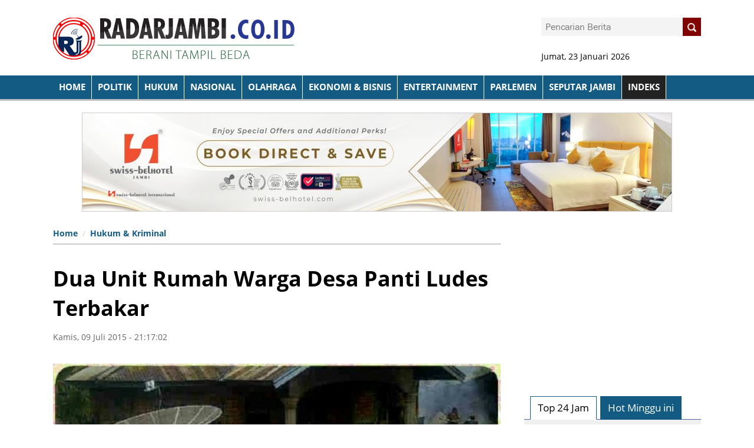

--- FILE ---
content_type: text/html; charset=UTF-8
request_url: https://radarjambi.co.id/read/2015/07/09/15680/dua-unit-rumah-warga-desa-panti-ludes-terbakar/
body_size: 8464
content:
<!DOCTYPE html>
<html lang="en">
<head>

  



<meta charset="utf-8">
<meta http-equiv="X-UA-Compatible" content="IE=edge"> 
<meta name="base" content="https://radarjambi.co.id/" />
<meta charset="utf-8">
<meta http-equiv="X-UA-Compatible" content="IE=edge,chrome=1">
<meta name="viewport" content="width=device-width, initial-scale=1">
<meta name="apple-mobile-web-app-capable" content="yes" />
<title itemprop="name">Dua Unit Rumah Warga Desa Panti Ludes Terbakar</title> 
<meta name="description" content="" itemprop="description">
<meta content="Dua Unit Rumah Warga Desa Panti Ludes Terbakar, radarjambi.co.id, harian jambi star" itemprop="headline" />
<meta content="https://radarjambi.co.id/" itemprop="url" />
<meta name="thumbnailUrl" content="https://radarjambi.co.id/media/foto_berita/2015/07/09/42IMG_20150709_210321_resized.jpg" itemprop="thumbnailUrl" />
<meta name="keywords" content="Dua Unit Rumah Warga Desa Panti Ludes Terbakar, radarjambi.co.id, harian jambi star" itemprop="keywords">
<link href="https://radarjambi.co.id/media/style/images/logo.png" itemprop="image" />
<meta name="pubdate" content="2015-07-09 21:17:02" itemprop="datePublished" />
<meta content="2015-07-09 21:17:02" itemprop="dateCreated" />


<link rel="canonical" href="https://radarjambi.co.id/read/2015/07/09/15680/dua-unit-rumah-warga-desa-panti-ludes-terbakar/" />
<meta name="author" content="radarjambi.co.id" />
<meta name="copyright" content="Copyright 2018 Radarjambi.co.id" /> 
<meta name="robots" content="index, follow" />
<meta name="googlebot-news" content="all, max-image-preview:large" />
<meta name="googlebot" content="all, max-image-preview:large" />
<meta name="language" content="id" />
<meta name="geo.country" content="id" />
<meta http-equiv="content-language" content="In-Id" />
<meta name="geo.placename" content="Indonesia" /> 
<meta property="fb:app_id" content="134668073230548"/>



<link rel="dns-prefetch" href="radarjambi.co.id" /> 
<link rel="image_src" href="https://radarjambi.co.id/media/foto_berita/2015/07/09/42IMG_20150709_210321_resized.jpg" /> 

<meta property="og:locale" content="id_ID"/>
<meta property="og:type" content="article" />
<meta property="og:title" content="Dua Unit Rumah Warga Desa Panti Ludes Terbakar"/>
<meta property="og:description" content="Dua Unit Rumah Warga Desa Panti Ludes Terbakar"/> 
<meta property="og:image" content="https://radarjambi.co.id/media/foto_berita/2015/07/09/42IMG_20150709_210321_resized.jpg"/> 
<meta property="og:type" content="article"/>
<meta property="og:url" content="https://radarjambi.co.id/read/2015/07/09/15680/dua-unit-rumah-warga-desa-panti-ludes-terbakar/"/>
<meta property="og:image:width" content="800" />
<meta property="og:image:height" content="412" />
<meta property="og:image:type" content="image/jpeg" />
<meta property="og:site_name" content=" radarjambi.co.id"/>
<meta property="my:fb" content="on"/>

<meta name="twitter:card" content="summary_large_image" />
<meta name="twitter:site" content="@radarjambi.co.id" />
<meta name="twitter:creator" content="@radarjambi.co.id">
<meta name="twitter:title" content="Dua Unit Rumah Warga Desa Panti Ludes Terbakar" />
<meta name="twitter:description" content="." />
<meta name="twitter:image" content="https://radarjambi.co.id/media/foto_berita/2015/07/09/42IMG_20150709_210321_resized.jpg" /> 
<link rel="amphtml" href="https://radarjambi.co.id/amp/2015/07/09/15680/dua-unit-rumah-warga-desa-panti-ludes-terbakar/" data-component-name="amp:html:link">
 


<script>
            dataLayer = [{
                "breadcrumb_detail": "Article Page",
                "content_category": "Hukum & Kriminal"
            }];
        </script>
<script>
          dataLayer = [{
                    "published_date": "2015-07-09 21:17:02",
                    "rubrik": "Hukum & Kriminal",
                    "penulis": "",
                    "editor": "",
                    "id": "15680",
                    "type": "Standard",
                    "source": "radarjambi.co.id",
                    "topic": "",
                    "tag": "",
                    "penulis_id": "100",
					"editor_id": "100"
          }];
        </script>
<script>
            dataLayer.push({
                    "article_id": "15680",
                    "article_title": "Dua Unit Rumah Warga Desa Panti Ludes Terbakar",
                    "article_length": "",
                    "article_writer": "100",
                    "content_editor": "radarjambi.co.id ",
                    "article_published_date": "2015-07-09",
                    "article_tag": "",
                    "article_source": ""
            });
        </script>
<script type="application/ld+json">
                {
                    "@context": "https://schema.org",
                    "@type": "WebPage",
                    "headline": "Dua Unit Rumah Warga Desa Panti Ludes Terbakar",
                    "url": "https://radarjambi.co.id/read/2015/07/09/15680/dua-unit-rumah-warga-desa-panti-ludes-terbakar/",
                    "datePublished": "2015-07-09T21:17:02+0700",
                    "image": "https://radarjambi.co.id/media/foto_berita/2015/07/09/42IMG_20150709_210321_resized.jpg",
                    "thumbnailUrl" : "https://radarjambi.co.id/media/foto_berita/2015/07/09/42IMG_20150709_210321_resized.jpg"
                }
            </script>
<script type="application/ld+json">
                {
                    "@context": "https://schema.org",
                    "@type": "NewsArticle",
                    "headline": "Dua Unit Rumah Warga Desa Panti Ludes Terbakar",
                    "datePublished": "2015-07-09T21:17:02+0700",
                    "dateModified": "2015-07-09T21:17:02+0700",
                    "mainEntityOfPage":{ "@type":"WebPage", "@id":"https://radarjambi.co.id/read/2015/07/09/15680/dua-unit-rumah-warga-desa-panti-ludes-terbakar/" },
                    "description": ".",
                    "image": {
                      "@type": "ImageObject",
                      "url":"https://radarjambi.co.id/media/foto_berita/2015/07/09/42IMG_20150709_210321_resized.jpg",
                      "width": 700,
                      "height": 380
                    },
                    "author": {
                      "@type": "Person",
                      "name": "radarjambi.co.id "
                    },
                    "publisher": {
                      "@type": "Organization",
                      "name": "Jurnalisindonesia",
                      "logo": {
                        "@type": "ImageObject",
                        "url": "https://radarjambi.co.id/media/style/images/logo-bottom.png",
                        "width": 240,
                        "height": 60
                      }
                    }
                }
            </script>
<script type="application/ld+json">
                {
                    "@context": "https://schema.org",
                    "@type": "BreadcrumbList",
                    "itemListElement":
                    [
                        {
                            "@type": "ListItem",
                            "position": 1,
                            "item":
                            { 
                                "@id": "https://radarjambi.co.id//",
                                "name": "Home"
                            }
                        },
                        {
                            "@type": "ListItem",
                            "position": 16,
                            "item":
                            { 
                                "@id": "https://radarjambi.co.id/kategori/hukum--kriminal",
                                "name": "Hukum & Kriminal"
                            }
                        }
                    ]
                }
                </script>

				
<link rel="shortcut icon" href="https://radarjambi.co.id/media/style/images/favicon.png"> 				
<meta name="alexaVerifyID" content="QQ4z9L44M4FeRfCV-exkU5e0Ru4" />
<meta content='Aeiwi, Alexa, AllTheWeb, AltaVista, AOL Netfind, Anzwers, Canada, DirectHit, EuroSeek, Excite, Overture, Go, Google, HotBot, InfoMak, Kanoodle, Lycos, MasterSite, National Directory, Northern Light, SearchIt, SimpleSearch, WebsMostLinked, WebTop, What-U-Seek, AOL, Yahoo, WebCrawler, Infoseek, Excite, Magellan, LookSmart, CNET, Googlebot' name='search engines'/>


 

<link rel="stylesheet" href="https://radarjambi.co.id/media/style/css/style.css">
<link rel="stylesheet" href="https://radarjambi.co.id/media/style/css/fonts.css">
<link rel="stylesheet" href="https://radarjambi.co.id/media/style/css/custom.css">
<link href="https://radarjambi.co.id/media/style/css/ajaxtabs.css" rel="stylesheet"> 
  
<script src="https://radarjambi.co.id/media/style/js/jquery-1.8.0.min.js"></script>
	 <script src="https://radarjambi.co.id/media/style/js/ajaxtabs.js" type="text/javascript"></script> 
<script src="https://radarjambi.co.id/media/style/js/custom.js"></script>  
 

<script src="http://bermultimedia.com/assets/js/custom.js"></script> 
	
<script type="text/javascript">
if (typeof document.onselectstart!="undefined") {
  document.onselectstart=new Function ("return false");
}
else{
  document.onmousedown=new Function ("return false");
  document.onmouseup=new Function ("return true");
}
</script> 
<script>
$(document).ready(function(){
	$(function () {
		$('.scrollTop').click(function () {
			$('body,html').animate({
				scrollTop: 0
			}, 800);
			return false;
		});
	});
});
</script>  
</head>
<body  style="background: #fff;" >
				
<!-- Script Facebook -->
  <div id="fb-root"></div>
  <script>(function(d, s, id) {
  var js, fjs = d.getElementsByTagName(s)[0];
  if (d.getElementById(id)) return;
  js = d.createElement(s); js.id = id;
  js.src = "//connect.facebook.net/id_ID/all.js#xfbml=1";
  fjs.parentNode.insertBefore(js, fjs);}(document, 'script', 'facebook-jssdk'));</script>


<div class="sl-container">
  <div class="sl-header"  style="background-color: #fff;">
 
<!--ENDOFCHANNELMENUNEW-->
<div class="sl-content">
	<div class="sl-logo-search clearfix">
	<!-- 
	<div class="sl-logo pull-left"  >
	<table>
	 <tbody>
	 <tr>
	 <td><img src="https://radarjambi.co.id/media/style/images/barcode-bb.jpg" height="80" style="margin-left:10px;"></td>
	 <td><div class="bbmstyle">Invite <span style="color:#ed1c24;">PIN BARU</span><br>
2B5BECB4<br></div></td>
	 </tr>
	 </tbody></table>
	</div>
	--> 

			<div class="sl-logo pull-left" style="*margin-left: 150px;">
		<a href="https://radarjambi.co.id/">
				<img src="https://radarjambi.co.id/media/style/images/logo.png" />
		</a> 
 
	</div>
    <div class="sl-search pull-right">
        <div class="user-box">
		<div class="form-search pull-right">
        <form id="form-search" accept="/search/" action="https://radarjambi.co.id/berita/cariberita" method="post">
			<span class="input-box"  style="background:#f4f4f4;"><input type="text" name="kata" class="search-input" value="" placeholder="Pencarian Berita"/></span>
				<a href="" class="button-search" onclick="_gaq.push(['_trackEvent', 'Search-Upper', 'Click', 'Search Upper']);">
					<span><img src="https://radarjambi.co.id/media/style/images/search-icon.png" /></span>
						<div class="arrow-left"></div>
				</a>
		</form>
	</div> 
</div>
<br><br><br>
  	<div class="date">Jumat, 23 Januari 2026</div>
</div>
</div>
</div>
<div class="sl-menu-share navbar-fixed-top clearfix">
	<div class="fixwid">
		<div class="sl-container">
			<div class="sl-menu pull-left ">
<ul class="menu-list clearfix">
    <li>
        <a href="https://radarjambi.co.id/" onclick=""  >
            HOME
        </a>
</li>
		<li>
		<a href="https://radarjambi.co.id/kategori/radar-politik" style="text-transform:uppercase;">Politik </a> 
	</li> 
	<li>
		<a href="https://radarjambi.co.id/kategori/hukum--kriminal" style="text-transform:uppercase;">Hukum </a> 
	</li> 
	<li>
		<a href="https://radarjambi.co.id/kategori/nasional" style="text-transform:uppercase;">Nasional </a> 
	</li> 
	<li>
		<a href="https://radarjambi.co.id/kategori/olahraga" style="text-transform:uppercase;">Olahraga </a> 
	</li> 
	<li>
		<a href="https://radarjambi.co.id/kategori/bisnis-" style="text-transform:uppercase;">Ekonomi & Bisnis </a> 
	</li> 
	<li>
		<a href="https://radarjambi.co.id/kategori/entertainment" style="text-transform:uppercase;">Entertainment </a> 
	</li> 
	<li>
		<a href="https://radarjambi.co.id/kategori/radar-parlemen" style="text-transform:uppercase;">Parlemen </a> 
	</li> 
	<li>
		<a href="https://radarjambi.co.id/kategori/seputar-jambi" style="text-transform:uppercase;">Seputar Jambi </a> 
	</li> 
 
	<li>
		<a href="https://radarjambi.co.id/indeks" style="text-transform:uppercase;background:#222;">INDEKS</a>
	</li>	
</ul>
	</div>
	
</div>

</div>
</div>
 
</div>     
    <div class="set-nav-2"> 
</div>   
<div class="sl-content"   style="position:relative;">
   		
<div class="banner-top-center" style="text-align:center">
 
<img src='https://radarjambi.co.id/media/materi_iklan/2025/02/10/48website-banner-swissbelhotel-jambi.jpg'   class='banner' ></div>

<!-- don't use flex
<div class="flex clearfix"> 
-->
<div class="isicontent">
 <div class="detailnews" style="position: relative;    float: left;">
 
<div class="fullread wp-conten-center-detail left">
 
	
<ul class="breadcrumb">
				<li class="bread1"><a href="https://radarjambi.co.id/">Home</a></li>
				<li class="bread2"><a href="https://radarjambi.co.id/kategori/hukum--kriminal">Hukum & Kriminal </a></li>
				 
</ul>	
	
	 

	  
	
<br> 
<div style="color:#239b33;font-size:24px;line-height:140%;"></div> 
<div class="hldetail">
<h1 class="clearfix ">Dua Unit Rumah Warga Desa Panti Ludes Terbakar</h1>
</div>

<span style="color:#666;font-size:14px;">
Kamis, 09 Juli 2015 - 21:17:02   
	</span>
<div class="clear"></div> 
<br>
<div class="clear"></div>
<br>
	<div class="headline-item" >
		<div class="panel-block" >
									<img src="https://radarjambi.co.id/media/foto_berita/2015/07/09/42IMG_20150709_210321_resized.jpg" width="100%"  alt="Dua unit rumah warga Desa Panti yang habis dilalap sijago merah">
							</div> 	
		  
</div>
<div class="tagline-top clearfix" style="padding:10px 10px; background:#135b82;color:#fff;">
	<span style="font-style: italic;font-size:14px;line-height: 150%;">Dua unit rumah warga Desa Panti yang habis dilalap sijago merah </span>/  <span style="font-weight: bold;"></span>
</div>
			   
<div class="banner-top-center" style="text-align:center"> 
<img src='https://radarjambi.co.id/media/materi_iklan/2025/02/10/49website-banner-swissbelhotel-jambi.jpg'   class='banner bagidua' ></div>	
			   
				<div class="contentberita left"> 
 				
 
 				<div class="right contentx editor-content">
				 
				<p>Â Â Â  RADARJAMBI.CO.ID, SAROLANGUN- Sebanyak dua unit rumah, yang diketahui semi permanen dan satunya lagi rumah papan di RT 01 Desa Panti, Kecamatan Sarolangun, Kabupaten Sarolangun, habis dilalap sijago merah, kebakaran ini terjadi Kamis (9/7) kemarin, sekira pukul 12.30 WIB, diperkirakan penyebab kebakaran diduga akibat korsleting arus listrik.<br />Â Â  Â Berdasarkan informasi yang berhasil dihimpun radarjambi.co.id bahwa kejadian kebakaran tersebut sangat cepat karena satu unit rumah milik Iskandar (30) yang terbakar tersebut terbuat dari kayu, sehingga api cepat merambat kerumah permanen milik Zulkifli (40) dan menghanguskan dua rumah tersebut.<br />Â Â  Â Api baru bisa dijinakkan setelah masyarakat setempat dan dibantu tiga unit mobil pemadam kebakaran milik Pemkab Sarolangun diturunkan kelokasi kejadian.<br />Â Â  Â Kapolsek Kota Sarolangun, AKP Tony Ardian saat dikonfirmasi membenarkan bahwa telah terjadi kebakaran di RT 01 Desa Panti yang telah menghanguskan dua unit rumah.<br />Â Â  Â "Iya telah terjadi kebakaran tadi siang yang telah menghanguskan dua unit rumah milik Iskandar dan Zulkifli," kata Kapolsek Kota, Akp Tony Ardian.<br />Â Â  Â Pada saat tejadinya kebakaran yang berada di dalam rumah tersebut adalah Risma (Istri Iskandar, red) dan Tuti anak dari Zulkifli.<br />Â Â  Â AKP Tony Ardian menjelaskan bahwa kebakaran ini terjadi diperkirakan akibat dari korsleting arus listrik dari rumah iskandar dan membakar rumah iskandar dan api juga menjalar kerumah Zulkifli.<br />Â Â  Â "Posisi rumah permanen dan rumah papan berdempetan dinding yang mana Iskandar merupakan menantu Zulkifli,"sebutnya.<br />Â Â  Â Tidak ada korban jiwa dalam kejadian ini, hanya saja menghanguskan satu unit rumah papan beserta isi perabot rumah tangga, serta satu unit rumah permanen.<br />Â Â  Â "Akibat kejadian ini diperkirakan kerugian mencapai ratusan juta,"tandas. Kapolsek.<br /><br />Reporter: Carles Rangkuti<br />Editor: Gustav<br /><br /></p>				
				
	<br>
	<br>
		
<div class="clear"></div>	 
 <!-- tag tag tag s-->	
	</div>
				  
		 
	 
 </div>
 <div class="clear"></div> 
 <div id="a19883fca95d0e5ec7ee6c94c6c32028"></div>
 <script async src="https://click.advertnative.com/loading/?handle=4066" ></script>
<br>


<div class="title-default"><a href="" class="active">Komentar Anda</a> </div>
 




<div id="MIXADV_9506" class="MIXADVERT_NET"></div>
<script type="text/javascript" src="https://m1.mixadvert.com/show/load/?id=9506" async></script>
<br>

<div class="wp-sosmed-d"> 
</div> 


<div style="width:48%;">
<div id="area" class="left" style="width: 100%;" >  
<div class="title-default"><a href="" class="active">Berita Terkait</a> </div> 
<div class="box"> 
			<div class="sub_box5 clearfix">
<ul> 				
	<li>
	<div style="padding:10px;">
	<div class="date" style="margin-top: 5px;">Selasa, 2015-07-09 - 17:27:36</div>	
	<p><a href="https://radarjambi.co.id/read/2015/06/30/15671/naasnya-hendri-tewas-dilindas-truk/">Naasnya, Hendri Tewas Dilindas Truk</a></p>
	</div>
</li>  
	<li>
	<div style="padding:10px;">
	<div class="date" style="margin-top: 5px;">Selasa, 2015-07-09 - 16:50:05</div>	
	<p><a href="https://radarjambi.co.id/read/2015/06/30/15670/waduhh-ratusan-warga-muaro-panco-siaga-pasca-bentrok-dengan-pembalap-liar-/">Waduhh,,, Ratusan Warga Muaro Panco Siaga, Pasca Bentrok dengan Pembalap Liar </a></p>
	</div>
</li>  
	<li>
	<div style="padding:10px;">
	<div class="date" style="margin-top: 5px;">Minggu, 2015-07-09 - 13:27:37</div>	
	<p><a href="https://radarjambi.co.id/read/2015/06/28/15666/dikira-bandar-rumah-wartawan-dikepung-polisi/">Dikira Bandar, Rumah Wartawan Dikepung Polisi</a></p>
	</div>
</li>  
	<li>
	<div style="padding:10px;">
	<div class="date" style="margin-top: 5px;">Kamis, 2015-07-09 - 01:52:22</div>	
	<p><a href="https://radarjambi.co.id/read/2015/06/25/15656/garagara-dibilang-banci-herianto--tembak-pantat-wariadi-hingga-tewas/">Gara-gara Dibilang Banci, Herianto  Tembak Pantat Wariadi Hingga Tewas</a></p>
	</div>
</li>  
	<li>
	<div style="padding:10px;">
	<div class="date" style="margin-top: 5px;">Minggu, 2015-07-09 - 23:47:10</div>	
	<p><a href="https://radarjambi.co.id/read/2015/06/21/15646/usus-terburai-pemuda-semumu-di-rujuk-rsu-padang/">Usus Terburai, Pemuda Semumu di Rujuk RSU Padang</a></p>
	</div>
</li>  
	<li>
	<div style="padding:10px;">
	<div class="date" style="margin-top: 5px;">Selasa, 2015-07-09 - 22:57:35</div>	
	<p><a href="https://radarjambi.co.id/read/2015/06/09/15630/diduga-rambah-hutan-pt-wks--lima-warga-tanjabtim-di-polisikan/">Diduga Rambah Hutan PT WKS,  Lima Warga Tanjabtim di Polisikan</a></p>
	</div>
</li>  
	<li>
	<div style="padding:10px;">
	<div class="date" style="margin-top: 5px;">Senin, 2015-07-09 - 23:09:02</div>	
	<p><a href="https://radarjambi.co.id/read/2015/06/08/15625/dewan-desak-aparat-usut-dugaan-korupsi-embung/">Dewan Desak Aparat Usut Dugaan Korupsi Embung</a></p>
	</div>
</li>  
	  
</ul> 
</div>
</div> 
</div>  
</div>

<div style="width:48%;float:right;">
<div id="area" class="left" style="width: 100%;" >  
<div class="title-default"><a href="" class="active">BERITA TERKINI</a> </div>
<div class="news-side-con">
 
	<div class="ungu">
		<a href="https://radarjambi.co.id/read/2026/01/23/36330/aksi-sosial-karyawan-xlsmart-gelar-donor-darah-dan-pemeriksaan-kesehatan-di-medan/">
		<div class="thumb-news" data-original="https://radarjambi.co.id/media/foto_berita/2026/01/23/small_16img-20260123-wa0015.jpg" style="background-image: url('https://radarjambi.co.id/media/foto_berita/2026/01/23/small_16img-20260123-wa0015.jpg')"></div>
		</a>
		<div style="padding:0 15px 5px 15px;">
			<div class="date" style="margin-top: 5px;">Jumat, 23/01/2026 11:58:24</div>	
			<p> <a href="https://radarjambi.co.id/read/2026/01/23/36330/aksi-sosial-karyawan-xlsmart-gelar-donor-darah-dan-pemeriksaan-kesehatan-di-medan/">Aksi Sosial Karyawan XLSMART Gelar Donor Darah dan Pemeriksaan Kesehatan di Medan</a> </p>
		</div>
	</div>
 
<div class="news-side-other">
<a href="https://radarjambi.co.id/read/2026/01/23/36329/dprd-tanjabbar-ptpn-iv-regional-4-bicara-tenaga-kerja-/">DPRD Tanjabbar PTPN IV Regional 4 Bicara Tenaga Kerja </a>
	<div class="date">Jumat, 23/01/2026 10:44:40</div>
</div> 
 
<div class="news-side-other">
<a href="https://radarjambi.co.id/read/2026/01/23/36328/bupati-tebo-kukuhkan-pengurus-ppdi-dan-serahkan--nipd/">Bupati Tebo Kukuhkan Pengurus PPDI dan Serahkan  NIPD</a>
	<div class="date">Jumat, 23/01/2026 07:48:38</div>
</div> 
 
<div class="news-side-other">
<a href="https://radarjambi.co.id/read/2026/01/23/36327/penyerahan-tersangka-tindak-pidana-sektor-jasa-keuangan-pt-investree-radhika-jaya/">Penyerahan Tersangka Tindak Pidana Sektor Jasa Keuangan PT Investree Radhika Jaya</a>
	<div class="date">Jumat, 23/01/2026 07:36:55</div>
</div> 
 
<div class="news-side-other">
<a href="https://radarjambi.co.id/read/2026/01/22/36326/komisi-iii-dpr-ri-tinjau-kinerja-polda-jambi-dan-pelaksanaan-kuhp-/">Komisi III DPR RI Tinjau Kinerja Polda Jambi dan Pelaksanaan KUHP </a>
	<div class="date">Kamis, 22/01/2026 19:47:18</div>
</div> 
 
  
</div> 
</div> 
</div>
<br>
 


  
</div>
</div>




<script> 
$(".editor-content img").each(function() {
    var imageCaption = $(this).attr("alt");
    if (imageCaption != '') {
        var imgWidth = $(this).width();
        var imgHeight = $(this).height();
        var position = $(this).position();
        var positionTop = (position.top + imgHeight - 26)
        $("<span class='img-caption'> " + imageCaption +
            " </span>").css({
            //"position": "absolute",
            "bottom": "0",
            "left": "0",
            "width": "100%"
        }).insertAfter(this);
    }
}); 
</script>
<style>

.editor-content {
	position:relative;
}
.editor-content p{
	*font-family:arial;
	font-size:17px;
	font-weight:300;
	line-height:140%;
	margin-bottom:20px;
	text-align:left !important;
}
.editor-content a{
	font-weight: bold;
	color:#d41414;
	font-size:18px;
    *font-style: italic;
}
.editor-content img{
	width:100%;
	height:auto;
	margin: 0 auto;
	padding-top:10px;
    display: inherit;
}
.editor-content img:first-child {
	*margin-bottom:10px;
}
.editor-content span.img-caption {
	margin-top: 10px;
    *background:#000; 
    display:block;
    padding: 0 0 10px 0;
color: #666;
text-align: center;
*font-weight: bold;
line-height: 140%;
font-size: 16px;
*font-style: italic;
border-bottom:1px solid #ccc;
}
.editor-content span.img-caption em { 
    display:block;
	padding-left:5px;
	font-size:15px; 
}
.editor-content h1, .article-content h2, .article-content h3, .article-content h4 {
	line-height:140%;
}
 
.editor-content ol li, .editor-content ul li {
 margin-bottom:25px;
}
.editor-content h2 {
	font-size:18px;
	margin-bottom:8px;
}
.editor-content h3 {
	font-size:16px;
	margin-bottom:8px;
}
</style>
</div>

<div class="sidebar-right-content m-nol p-nol right">
		<div style="margin-bottom:20px;">
<script async src="//pagead2.googlesyndication.com/pagead/js/adsbygoogle.js"></script>
<!-- met300x250 -->
<ins class="adsbygoogle"
     style="display:inline-block;width:300px;height:250px"
     data-ad-client="ca-pub-1936757666343154"
     data-ad-slot="9187692226"></ins>
<script>
(adsbygoogle = window.adsbygoogle || []).push({});
</script>
</div>
<br>


 
<div class="wrap-tab">	
<div class="menusid">
	<ul id="nav">
		<li id="navb"><a href="https://radarjambi.co.id/home/terkini" rel="countrycontainer"> Top 24 Jam </a></li>
		<li id="navb"><a href="https://radarjambi.co.id/home/popular" rel="countrycontainer"> Hot Minggu ini</a></li> 
	</ul>
</div>	
<div id="countrydivcontainer" style="padding-top: 20px;    border-top: 1px solid #4a65aa;; width:100%; margin-bottom: 1em; *padding: 10px;float:left;background:#f0f0f0;    margin-top: 40px;">
</div>
<script type="text/javascript">
	var countries=new ddajaxtabs("nav", "countrydivcontainer")
	countries.setpersist(true)
	countries.setselectedClassTarget("link") //"link" or "linkparent"
	countries.init()
</script> 
</div>
 
<br> 
<!--
<br>
 

	 <a href="http://bermultimedia.com"><img  src="https://radarjambi.co.id/iklan/iklan5.jpg" width="300" class="banner marbanner "></a>
	 <br>
 
	 <a href="http://bermultimedia.com"><img  src="https://radarjambi.co.id/iklan/bermultimedia.com.jpg" width="300" class="marbanner " ></a>
  
-->	

<br>
<br>
<div class="title-default"><a href="" class="active">METROPOLIS</a><a href="" class="view-all">Indeks</a></div>
<div class="news-side-con left"> 
  
</div> 
	 <br>
	 <a href="http://bermultimedia.com"><img  src="https://radarjambi.co.id/iklan/bermultimedia.com.jpg" width="300" class="marbanner" style="margin-bottom;15px;" ></a>
	 <br><br>
<a href=""><img  src="https://radarjambi.co.id/media/iklan/iklan5.jpg" class="banner singleban" ></a>
<a href=""><img  src="https://radarjambi.co.id/media/iklan/iklan5.jpg" class="banner singleban" ></a>
 
</div> 
<!--
</div>
--> 
</div>
 
 <div class="clearfix"></div>      

 <div id="div-footer" class="sl-footer">
   	 
		<div class="fixwid">
	<div class="sl-identity-foot pull-left" style="margin-bottom: 25px;width:30%;">
            	 
			<h2>KANTAK KAMI:</h2>
			<p>Jika anda ingin menghubungi kami, silahkan hubungi beberapa Kontak dibawah ini: <br>
Telpon: <em>(0741) 668844 / 081366282955/ 085377131818 </em> <br>
HP: <em> </em> 
<p>Email: <a href="mailto:radarjambi12@gmail.co.id" title=""><em>radarjambi12@gmail.co.id</em></a></p>
<p>Alamat: <em>Jl. Kol. Amir Hamzah No. 35 RT. 22 Kelurahan Selamat Kecamatan Danau Sipin Kota Jambi, Jambi.</em></p>


</div> 


<div class="search-footer text-center pull-left" style="margin: 0px 0px 0px 40px;">
		<div class="logo-bottom">
		<a href="https://radarjambi.co.id/">			<img src="https://radarjambi.co.id/media/style/images/logo2.png" />
		</a>
		</div>
		<div class="clearfix"></div>
		
<ul class="social">
	<li>Find Us at: </li>
	<li><a href=""><img src="https://radarjambi.co.id/media/style/images/facebook.png"></a></li>
	<li><a href=""><img src="https://radarjambi.co.id/media/style/images/twitter.png"></a></li>
	<li><a href=""><img src="https://radarjambi.co.id/media/style/images/instagram.png"></a></li>
	<li><a href=""><img src="https://radarjambi.co.id/media/style/images/youtube.png"></a></li>
	<li><a href=""><img src="https://radarjambi.co.id/media/style/images/gplus.png"></a></li>
</ul> 
</div>

<div class="sl-identity-foot pull-left kanaldaerah" style="margin: 0 0 0 40px;width:30%;"> 
			<h2>KATEGORI BERITA</h2> 
			 
<div style="*margin:10px;display: inline-block;*text-align: center;"> 
	<a  class="daerahk" href="https://radarjambi.co.id/kategori/radar-politik"> 
		Radar Politik	 </a> 
		<a  class="daerahk" href="https://radarjambi.co.id/kategori/hukum--kriminal"> 
		Hukum & Kriminal	 </a> 
		<a  class="daerahk" href="https://radarjambi.co.id/kategori/daerah"> 
		Daerah	 </a> 
		<a  class="daerahk" href="https://radarjambi.co.id/kategori/bisnis-"> 
		Bisnis 	 </a> 
		<a  class="daerahk" href="https://radarjambi.co.id/kategori/radar-parlemen"> 
		Radar Parlemen	 </a> 
		<a  class="daerahk" href="https://radarjambi.co.id/kategori/olahraga"> 
		Olahraga	 </a> 
		<a  class="daerahk" href="https://radarjambi.co.id/kategori/pemerintahan"> 
		Pemerintahan	 </a> 
		<a  class="daerahk" href="https://radarjambi.co.id/kategori/pendidikan"> 
		Pendidikan	 </a> 
		<a  class="daerahk" href="https://radarjambi.co.id/kategori/artikel--opini"> 
		Artikel / Opini	 </a> 
		<a  class="daerahk" href="https://radarjambi.co.id/kategori/advertorial"> 
		Advertorial	 </a> 
		<a  class="daerahk" href="https://radarjambi.co.id/kategori/nasional"> 
		Nasional	 </a> 
		<a  class="daerahk" href="https://radarjambi.co.id/kategori/iklan--pengumunan-"> 
		Iklan / Pengumunan 	 </a> 
		<a  class="daerahk" href="https://radarjambi.co.id/kategori/jambi-terkini"> 
		Jambi Terkini	 </a> 
		<a  class="daerahk" href="https://radarjambi.co.id/kategori/seputar-jambi"> 
		Seputar Jambi	 </a> 
	  
 </div>  
</div>

    
</div>
<div class="clearfix"></div>

<div class="copyright">
  <div class="footer-disclaimer" >
        <ul>
<li><a href="https://radarjambi.co.id/profil/kode-etik-internal-perusahaan" rel="nofollow">Kode Etik Internal Perusahaan</a></li> 
<li><a href="https://radarjambi.co.id/profil/tentang-kami" rel="nofollow">Tentang Kami</a></li> 
<li><a href="https://radarjambi.co.id/profil/susunan-redaksi" rel="nofollow">Redaksi</a></li> 
<li><a href="https://radarjambi.co.id/profil/kontak" rel="nofollow">Kontak Kami</a></li> 
<li><a href="https://radarjambi.co.id/profil/pedoman-media-siber" rel="nofollow">Pedoman Media Siber</a></li> 
  </ul>
</div>
 
<div>
<div class="dev">&copy; 2018 Radarjambi.co.id - All Rights Reserved | Developed by: <a href="" target="_blank">Bermultimedia.com </a>

</div>
</div>
</div>
<div class="clearfix"></div>
</div>
	    <script src="https://radarjambi.co.id/media/style/js/custom-order.js"></script>  
 </body>
</html>

--- FILE ---
content_type: text/html; charset=UTF-8
request_url: https://radarjambi.co.id/home/terkini?1769146679696
body_size: 875
content:
<div class="boxnews">  
<ul class="aside-list" >
    	<li>
		<article class="article-snippet"><figure class="article-snippet__thumbnail">
		<a href="">
					<img src="https://radarjambi.co.id/media/foto_berita/2026/01/23/small_16img-20260123-wa0015.jpg?w=400"  alt="Aksi Sosial Karyawan XLSMART Gelar Donor Darah dan Pemeriksaan Kesehatan di Medan"  data-qazy="true"  class="tiny">
				</a>
		</figure><div><h5 class="article-snippet__title"><a href="https://radarjambi.co.id/read/2026/01/23/36330/aksi-sosial-karyawan-xlsmart-gelar-donor-darah-dan-pemeriksaan-kesehatan-di-medan/" title="Aksi Sosial Karyawan XLSMART Gelar Donor Darah dan Pemeriksaan Kesehatan di Medan">Aksi Sosial Karyawan XLSMART Gelar Donor Darah dan Pemeriksaan Kesehatan di Medan</a></h5><span class="article-snippet__views-count"> <em>28</em> Pembaca</span></div>
		</article>
	</li> 
		<li>
		<article class="article-snippet"><figure class="article-snippet__thumbnail">
		<a href="">
					<img src="https://radarjambi.co.id/media/foto_berita/2026/01/23/small_228img-20260123-wa0005.jpg?w=400"  alt="DPRD Tanjabbar PTPN IV Regional 4 Bicara Tenaga Kerja "  data-qazy="true"  class="tiny">
				</a>
		</figure><div><h5 class="article-snippet__title"><a href="https://radarjambi.co.id/read/2026/01/23/36329/dprd-tanjabbar-ptpn-iv-regional-4-bicara-tenaga-kerja-/" title="DPRD Tanjabbar PTPN IV Regional 4 Bicara Tenaga Kerja ">DPRD Tanjabbar PTPN IV Regional 4 Bicara Tenaga Kerja </a></h5><span class="article-snippet__views-count"> <em>47</em> Pembaca</span></div>
		</article>
	</li> 
		<li>
		<article class="article-snippet"><figure class="article-snippet__thumbnail">
		<a href="">
					<img src="https://radarjambi.co.id/media/foto_berita/2026/01/23/small_47img-20260123-wa0000.jpg?w=400"  alt="Bupati Tebo Kukuhkan Pengurus PPDI dan Serahkan  NIPD"  data-qazy="true"  class="tiny">
				</a>
		</figure><div><h5 class="article-snippet__title"><a href="https://radarjambi.co.id/read/2026/01/23/36328/bupati-tebo-kukuhkan-pengurus-ppdi-dan-serahkan--nipd/" title="Bupati Tebo Kukuhkan Pengurus PPDI dan Serahkan  NIPD">Bupati Tebo Kukuhkan Pengurus PPDI dan Serahkan  NIPD</a></h5><span class="article-snippet__views-count"> <em>180</em> Pembaca</span></div>
		</article>
	</li> 
		<li>
		<article class="article-snippet"><figure class="article-snippet__thumbnail">
		<a href="">
					<img src="https://radarjambi.co.id/media/foto_berita/2026/01/23/small_45img-20260122-wa0034.jpg?w=400"  alt="Penyerahan Tersangka Tindak Pidana Sektor Jasa Keuangan PT Investree Radhika Jaya"  data-qazy="true"  class="tiny">
				</a>
		</figure><div><h5 class="article-snippet__title"><a href="https://radarjambi.co.id/read/2026/01/23/36327/penyerahan-tersangka-tindak-pidana-sektor-jasa-keuangan-pt-investree-radhika-jaya/" title="Penyerahan Tersangka Tindak Pidana Sektor Jasa Keuangan PT Investree Radhika Jaya">Penyerahan Tersangka Tindak Pidana Sektor Jasa Keuangan PT Investree Radhika Jaya</a></h5><span class="article-snippet__views-count"> <em>78</em> Pembaca</span></div>
		</article>
	</li> 
		<li>
		<article class="article-snippet"><figure class="article-snippet__thumbnail">
		<a href="">
					<img src="https://radarjambi.co.id/media/foto_berita/2026/01/22/small_187img-20260122-wa0025.jpg?w=400"  alt="Komisi III DPR RI Tinjau Kinerja Polda Jambi dan Pelaksanaan KUHP "  data-qazy="true"  class="tiny">
				</a>
		</figure><div><h5 class="article-snippet__title"><a href="https://radarjambi.co.id/read/2026/01/22/36326/komisi-iii-dpr-ri-tinjau-kinerja-polda-jambi-dan-pelaksanaan-kuhp-/" title="Komisi III DPR RI Tinjau Kinerja Polda Jambi dan Pelaksanaan KUHP ">Komisi III DPR RI Tinjau Kinerja Polda Jambi dan Pelaksanaan KUHP </a></h5><span class="article-snippet__views-count"> <em>100</em> Pembaca</span></div>
		</article>
	</li> 
		</ul>
</div>

--- FILE ---
content_type: text/html; charset=utf-8
request_url: https://www.google.com/recaptcha/api2/aframe
body_size: 268
content:
<!DOCTYPE HTML><html><head><meta http-equiv="content-type" content="text/html; charset=UTF-8"></head><body><script nonce="JPRGdPgXJrYbhV-roTB6_w">/** Anti-fraud and anti-abuse applications only. See google.com/recaptcha */ try{var clients={'sodar':'https://pagead2.googlesyndication.com/pagead/sodar?'};window.addEventListener("message",function(a){try{if(a.source===window.parent){var b=JSON.parse(a.data);var c=clients[b['id']];if(c){var d=document.createElement('img');d.src=c+b['params']+'&rc='+(localStorage.getItem("rc::a")?sessionStorage.getItem("rc::b"):"");window.document.body.appendChild(d);sessionStorage.setItem("rc::e",parseInt(sessionStorage.getItem("rc::e")||0)+1);localStorage.setItem("rc::h",'1769146690573');}}}catch(b){}});window.parent.postMessage("_grecaptcha_ready", "*");}catch(b){}</script></body></html>